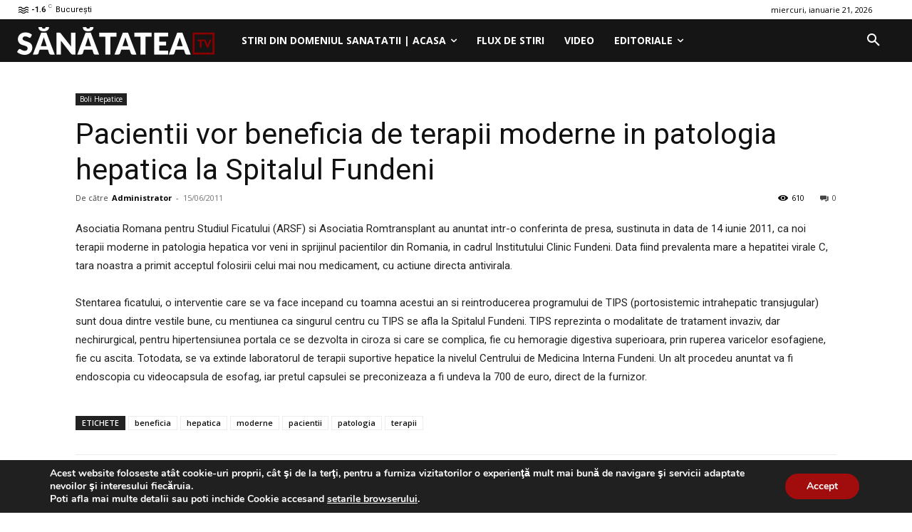

--- FILE ---
content_type: text/javascript;charset=utf-8
request_url: https://p1cluster.cxense.com/p1.js
body_size: 98
content:
cX.library.onP1('3059bljbj1i355v9djfvxm64j');


--- FILE ---
content_type: text/javascript;charset=utf-8
request_url: https://id.cxense.com/public/user/id?json=%7B%22identities%22%3A%5B%7B%22type%22%3A%22ckp%22%2C%22id%22%3A%22mko0peac2wplk2eb%22%7D%2C%7B%22type%22%3A%22lst%22%2C%22id%22%3A%223059bljbj1i355v9djfvxm64j%22%7D%2C%7B%22type%22%3A%22cst%22%2C%22id%22%3A%223059bljbj1i355v9djfvxm64j%22%7D%5D%7D&callback=cXJsonpCB2
body_size: 206
content:
/**/
cXJsonpCB2({"httpStatus":200,"response":{"userId":"cx:fipr0uj3ibat1um4v78nln808:24cl0o0ftq1yp","newUser":false}})